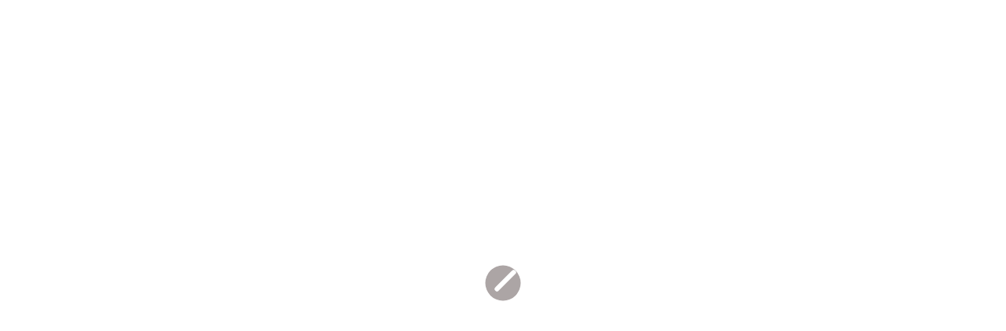

--- FILE ---
content_type: application/javascript; charset=UTF-8
request_url: https://podcast.ausha.co/_next/static/chunks/91e76fb9c2288fde.js
body_size: 11353
content:
;!function(){try { var e="undefined"!=typeof globalThis?globalThis:"undefined"!=typeof global?global:"undefined"!=typeof window?window:"undefined"!=typeof self?self:{},n=(new e.Error).stack;n&&((e._debugIds|| (e._debugIds={}))[n]="50b9fd3e-1e9a-cd4c-2cdc-b869a05a2cc9")}catch(e){}}();
(globalThis.TURBOPACK||(globalThis.TURBOPACK=[])).push(["object"==typeof document?document.currentScript:void 0,818581,(e,t,i)=>{"use strict";Object.defineProperty(i,"__esModule",{value:!0}),Object.defineProperty(i,"useMergedRef",{enumerable:!0,get:function(){return l}});let n=e.r(271645);function l(e,t){let i=(0,n.useRef)(null),l=(0,n.useRef)(null);return(0,n.useCallback)(n=>{if(null===n){let e=i.current;e&&(i.current=null,e());let t=l.current;t&&(l.current=null,t())}else e&&(i.current=a(e,n)),t&&(l.current=a(t,n))},[e,t])}function a(e,t){if("function"!=typeof e)return e.current=t,()=>{e.current=null};{let i=e(t);return"function"==typeof i?i:()=>e(null)}}("function"==typeof i.default||"object"==typeof i.default&&null!==i.default)&&void 0===i.default.__esModule&&(Object.defineProperty(i.default,"__esModule",{value:!0}),Object.assign(i.default,i),t.exports=i.default)},948148,e=>{"use strict";var t=e.i(861745);function i(e,t){return(...e)=>{try{return t(...e)}catch{throw Error(void 0)}}}let n=i(0,t.useTranslations);i(0,t.useFormatter),e.s(["useTranslations",()=>n])},667161,e=>{e.v({mobileOnly:"MobileOnly-module__XIaJ3a__mobileOnly"})},975362,e=>{"use strict";var t=e.i(843476),i=e.i(500932),n=e.i(667161);e.s(["MobileOnly",0,e=>{let l,a=(0,i.c)(2),{children:o}=e;return a[0]!==o?(l=(0,t.jsx)("div",{className:n.default.mobileOnly,children:o}),a[0]=o,a[1]=l):l=a[1],l}])},386933,e=>{e.v({tabletAndUp:"TabletAndUp-module__5Rw_iq__tabletAndUp"})},531836,e=>{"use strict";var t=e.i(843476),i=e.i(500932),n=e.i(386933);e.s(["TabletAndUp",0,e=>{let l,a=(0,i.c)(2),{children:o}=e;return a[0]!==o?(l=(0,t.jsx)("div",{className:n.default.tabletAndUp,children:o}),a[0]=o,a[1]=l):l=a[1],l}])},318813,e=>{"use strict";var t=e.i(997053),i=e.i(592082);let n={title:t.css`
        font-size: ${i.default.fontSize.title};
        width: max-content;
    `,subTitle:t.css`
        font-size: ${i.default.fontSize.normal};
        font-weight: ${i.default.fontWeight.bold};
        text-transform: uppercase;
        display: flex;
        flex-direction: column;
        align-items: center;
        &:after {
            content: "";
            display: block;
            height: 3px;
            width: 45px;
            background: ${i.default.colors.black};
            margin: 5px auto 0;
        }
    `,groupTitle:t.css`
        font-size: ${i.default.fontSize.small};
        font-weight: ${i.default.fontWeight.bold};
        text-transform: uppercase;
        color: ${i.default.colors.grey0};
    `,active:t.css`
        font-weight: ${i.default.fontWeight.bold};
    `,ellipsis:t.css`
        white-space: nowrap;
        text-overflow: ellipsis;
        overflow: hidden;
    `,disabled:t.css`
        color: ${i.default.colors.grey0};
        &:after {
            background: ${i.default.colors.grey0};
        }
    `,hover:t.css`
        &:hover {
            opacity: ${e=>!e.$noHover&&.8};
        }
    `,hoverUnderline:t.css`
        &:hover {
            text-decoration: underline;
            opacity: 1;
        }
    `,lineClamp:e=>t.css`
        display: -webkit-box;
        -webkit-line-clamp: ${e};
        overflow: hidden;
        -webkit-box-orient: vertical;
    `},l=t.default.p.attrs(e=>({as:e.as||"p"})).withConfig({displayName:"Text",componentId:"sc-33123137-0"})`
    // Default values
    font-weight: ${e=>e.theme.fontWeight.regular};
    color: ${e=>e.theme.colors.black};
    font-size: ${e=>e.theme.fontSize.normal};

    font-weight: ${e=>(e.weight?i.default.fontWeight[e.weight]:void 0)||e.weight};
    color: ${e=>(e.color?i.default.colors[e.color]:void 0)||e.color};
    font-size: ${e=>(e.fontSize?i.default.fontSize[e.fontSize]:void 0)||e.fontSize};
    ${e=>"a"===e.as&&n.hover};
    ${e=>e.$lineClamp&&n.lineClamp(e.$lineClamp)};
    ${e=>e.accent?n[e.accent]:void 0};
    ${e=>e.disabled&&n.disabled};
    ${e=>e.active&&n.active};
    ${e=>e.$ellipsis&&n.ellipsis};
    ${e=>e.$hoverUnderline&&n.hoverUnderline};

    // Spacing - Margins
    margin-top: ${e=>(e.mt||e.my||e.m)&&("number"==typeof(e.mt||e.my||e.m)?`${e.mt||e.my||e.m}px`:e.mt||e.my||e.m)};
    margin-bottom: ${e=>(e.mb||e.my||e.m)&&("number"==typeof(e.mb||e.my||e.m)?`${e.mb||e.my||e.m}px`:e.mb||e.my||e.m)};
    margin-left: ${e=>(e.ml||e.mx||e.m)&&("number"==typeof(e.ml||e.mx||e.m)?`${e.ml||e.mx||e.m}px`:e.ml||e.mx||e.m)};
    margin-right: ${e=>(e.mr||e.mx||e.m)&&("number"==typeof(e.mr||e.mx||e.m)?`${e.mr||e.mx||e.m}px`:e.mr||e.mx||e.m)};

    // Spacing - Padding
    padding-top: ${e=>(e.py||e.p)&&("number"==typeof(e.py||e.p)?`${e.py||e.p}px`:e.py||e.p)};
    padding-bottom: ${e=>(e.py||e.p)&&("number"==typeof(e.py||e.p)?`${e.py||e.p}px`:e.py||e.p)};
    padding-left: ${e=>(e.px||e.p)&&("number"==typeof(e.px||e.p)?`${e.px||e.p}px`:e.px||e.p)};
    padding-right: ${e=>(e.px||e.p)&&("number"==typeof(e.px||e.p)?`${e.px||e.p}px`:e.px||e.p)};

    // Layout
    width: ${e=>e.w&&("number"==typeof e.w?`${e.w}px`:e.w)};
    text-align: ${e=>e.$textAlign};
    max-width: ${e=>e.$maxW&&("number"==typeof e.$maxW?`${e.$maxW}px`:e.$maxW)};

    // Interaction
    cursor: ${e=>e.$pointer&&"pointer"};
`;e.s(["default",0,l])},969064,e=>{"use strict";var t=e.i(843476),i=e.i(500932),n=e.i(948148),l=e.i(997053),a=e.i(173775),o=e.i(988151);let r=l.default.div.withConfig({displayName:"MonetizationLink__Container",componentId:"sc-335c16c3-0"})`
    display: flex;
    justify-content: center;
    margin-top: 30px;
`;e.s(["default",0,e=>{let l,s,d=(0,i.c)(5),{monetizationUrl:c}=e,m=(0,n.useTranslations)();return d[0]!==m?(l=m("supportUs"),d[0]=m,d[1]=l):l=d[1],d[2]!==c||d[3]!==l?(s=(0,t.jsx)(r,{children:(0,t.jsx)(a.default,{accent:"primary",children:(0,t.jsx)(o.default,{as:"a",href:c,target:"_blank",weight:"semiBold",children:l})})}),d[2]=c,d[3]=l,d[4]=s):s=d[4],s}])},626419,e=>{"use strict";var t=e.i(843476),i=e.i(500932),n=e.i(421417),l=e.i(149721),a=e.i(522016),o=e.i(948148),r=e.i(997053),s=e.i(298728);let d=r.default.div.withConfig({displayName:"Pagination__PaginationContainer",componentId:"sc-fd2fe2bb-0"})`
    align-items: center;
    display: flex;
    justify-content: center;
    margin-bottom: ${e=>e.mb?"number"==typeof e.mb?`${e.mb}px`:e.mb:void 0};
`,c=e=>{let n,l,a,o,r,d=(0,i.c)(11);d[0]!==e?({href:l,isActive:o,children:n,...a}=e,d[0]=e,d[1]=n,d[2]=l,d[3]=a,d[4]=o):(n=d[1],l=d[2],a=d[3],o=d[4]);let c=void 0!==o&&o,{color:p}=(0,s.useSettings)();return d[5]!==n||d[6]!==p||d[7]!==l||d[8]!==c||d[9]!==a?(r=(0,t.jsx)(m,{href:l,prefetch:!1,$isActive:c,$color:p,...a,children:n}),d[5]=n,d[6]=p,d[7]=l,d[8]=c,d[9]=a,d[10]=r):r=d[10],r},m=(0,r.default)(a.default).withConfig({displayName:"Pagination__PaginationLinkStyled",componentId:"sc-fd2fe2bb-1"})`
    align-items: center;
    background-color: ${({$isActive:e,$color:t})=>e?`${t}50`:"transparent"};
    border-radius: 9999px;
    box-sizing: border-box;
    display: flex;
    font-size: 0.875rem;
    font-weight: 700;
    justify-content: center;
    line-height: 1.5rem;
    min-height: 1.5rem;
    min-width: 1.5rem;
    padding-inline: 0.5rem;
    text-decoration: none;
    transition: background-color 0.2s ease-in-out;

    &:hover {
        background-color: ${({$isActive:e,$color:t})=>e?`${t}50`:`${t}20`};
    }
`,p=r.default.span.withConfig({displayName:"Pagination__Ellipsis",componentId:"sc-fd2fe2bb-2"})`
    color: inherit;
`;e.s(["default",0,e=>{let a,r,s,m,f,u,h,x=(0,i.c)(23);x[0]!==e?({pagination:a,...r}=e,x[0]=e,x[1]=a,x[2]=r):(a=x[1],r=x[2]);let g=(0,o.useTranslations)(),{currentPage:b,totalPages:w}=a;x[3]!==b||x[4]!==w?(s={currentPage:b,totalPages:w},x[3]=b,x[4]=w,x[5]=s):s=x[5];let y=(({currentPage:e,totalPages:t})=>{if(t<=5)return Array.from({length:t},(e,t)=>t+1);let i=Math.max(e-2,2),n=Math.min(e+2,t-1),l=n<t-1,a=Array.from({length:n-i+1},(e,t)=>t+i);return[1,...i>2?["…"]:[],...a,...l?["…"]:[],t]})(s);if(w<2)return null;if(x[6]!==b||x[7]!==g?(m=1!==b&&(0,t.jsx)(c,{href:{query:{page:b-1}},"aria-label":g("previousPage"),children:(0,t.jsx)(l.FontAwesomeIcon,{icon:n.faChevronLeft})}),x[6]=b,x[7]=g,x[8]=m):m=x[8],x[9]!==b||x[10]!==y){let e;x[12]!==b?(e=(e,i)=>"number"==typeof e?(0,t.jsx)(c,{href:{query:{page:e}},isActive:e===b,children:e},e):(0,t.jsx)(p,{children:e},`ellipsis-${i}`),x[12]=b,x[13]=e):e=x[13],f=y.map(e),x[9]=b,x[10]=y,x[11]=f}else f=x[11];return x[14]!==b||x[15]!==g||x[16]!==w?(u=b!==w&&(0,t.jsx)(c,{href:{query:{page:b+1}},"aria-label":g("nextPage"),children:(0,t.jsx)(l.FontAwesomeIcon,{icon:n.faChevronRight})}),x[14]=b,x[15]=g,x[16]=w,x[17]=u):u=x[17],x[18]!==r||x[19]!==m||x[20]!==f||x[21]!==u?(h=(0,t.jsxs)(d,{...r,children:[m,f,u]}),x[18]=r,x[19]=m,x[20]=f,x[21]=u,x[22]=h):h=x[22],h}],626419)},679123,e=>{"use strict";var t=e.i(843476),i=e.i(500932),n=e.i(298728);e.s(["default",0,e=>{let l,a=(0,i.c)(3),{children:o,value:r}=e;return a[0]!==o||a[1]!==r?(l=(0,t.jsx)(n.SettingsContext.Provider,{value:r,children:o}),a[0]=o,a[1]=r,a[2]=l):l=a[2],l}])},218281,e=>{"use strict";var t=e.i(843476),i=e.i(500932),n=e.i(999763),l=e.i(421417),a=e.i(149721),o=e.i(522016),r=e.i(948148),s=e.i(271645),d=e.i(997053),c=e.i(975362),m=e.i(531836),p=e.i(800686),f=e.i(99850);let u={crowdfunding:l.faHeart,custom:l.faUpRightFromSquare,newsletter:l.faEnvelope,smartlink:l.faRocketLaunch},h=({callsToAction:e})=>e.map(e=>(0,t.jsxs)(f.default,{linkAccent:"ghost",href:e.url,target:"_blank",children:[(0,t.jsx)(a.FontAwesomeIcon,{icon:u[e.type],style:{height:16,width:16}}),e.text]},e.key));var x=e.i(595749),g=e.i(219372),b=e.i(292768),w=e.i(919029),y=e.i(318813),$=e.i(309516),j=e.i(258176);let v=d.default.header.withConfig({displayName:"ShowHeader__Header",componentId:"sc-ef0a4444-0"})`
    align-items: center;
    display: flex;
    justify-content: center;
    height: ${e=>e.$tabletAndUp?"90vh":"auto"};
    min-height: ${e=>e.$tabletAndUp?720:500}px;
    overflow: hidden;
    position: relative;
`,_=d.default.div.withConfig({displayName:"ShowHeader__TopBar",componentId:"sc-ef0a4444-1"})`
    display: flex;
    justify-content: space-between;
    box-sizing: border-box;
    left: 20px;
    margin: auto;
    max-width: 1280px;
    position: absolute;
    right: 20px;
    top: 20px;
`,C=d.default.div.withConfig({displayName:"ShowHeader__ContentWrapper",componentId:"sc-ef0a4444-2"})`
    align-items: center;
    display: flex;
    flex-direction: column;
    padding-top: ${e=>80*!e.$tabletAndUp}px;
    padding-bottom: ${e=>80*!e.$tabletAndUp}px;
`,U=d.default.div.withConfig({displayName:"ShowHeader__InfoWrapper",componentId:"sc-ef0a4444-3"})`
    align-items: center;
    display: flex;
    flex-direction: column;
`,k=d.default.div.withConfig({displayName:"ShowHeader__CtaWrapper",componentId:"sc-ef0a4444-4"})`
    align-items: ${e=>e.$tabletAndUp?"flex-start":"center"};
    display: flex;
    flex-direction: ${e=>e.$tabletAndUp?"row":"column"};
    justify-content: center;
    margin-top: 20px;
    gap: 8px;
    flex-wrap: ${e=>e.$tabletAndUp?"wrap":"nowrap"};
`,I=d.default.div.withConfig({displayName:"ShowHeader__ButtonsWrapper",componentId:"sc-ef0a4444-5"})`
    align-items: center;
    display: flex;
    flex-wrap: wrap;
    gap: 0.25rem;
    justify-content: center;
`,A=e=>{let n,l,a,o,r,s=(0,i.c)(9);s[0]!==e?({children:n,tabletAndUp:a,...l}=e,s[0]=e,s[1]=n,s[2]=l,s[3]=a):(n=s[1],l=s[2],a=s[3]);let d=a?void 0:2;return s[4]===Symbol.for("react.memo_cache_sentinel")?(o={boxSizing:"border-box"},s[4]=o):o=s[4],s[5]!==n||s[6]!==l||s[7]!==d?(r=(0,t.jsx)(y.default,{as:"h1",color:"white",$lineClamp:d,mb:20,px:20,$textAlign:"center",weight:"bold",w:"100%",style:o,...l,children:n}),s[5]=n,s[6]=l,s[7]=d,s[8]=r):r=s[8],r};e.s(["default",0,e=>{let d,u,S,N,T,P,z,E,D,F,R,W,L,M,B,O,H,q,X,Y,G,K,V,J=(0,i.c)(87),{show:Q,showsOfSameChannel:Z,callsToAction:ee,tabletAndUp:et}=e,ei=(0,r.useTranslations)(),en=(0,s.useRef)(null),{open:el}=(0,p.useSubscribeModal)();if(J[0]!==el||J[1]!==Q||J[2]!==Z||J[3]!==ei||J[4]!==et){let e,i,r,s,p,h=[{url:Q.links.facebookUrl,icon:n.faFacebookF,name:"Facebook"},{url:Q.links.twitterUrl,icon:n.faXTwitter,name:"X"},{url:Q.links.instagramUrl,icon:n.faInstagram,name:"Instagram"},{url:Q.links.linkedinUrl,icon:n.faLinkedinIn,name:"LinkedIn"},{url:Q.links.tiktokUrl,icon:n.faTiktok,name:"TikTok"},{url:Q.links.youtubeUrl,icon:n.faYoutube,name:"YouTube"},{url:Q.links.twitchUrl,icon:n.faTwitch,name:"Twitch"},{url:Q.links.discordUrl,icon:n.faDiscord,name:"Discord"}];N=v,O=et,P=en,J[21]!==Q||J[22]!==Z?(e=Z&&(0,t.jsx)(j.default,{autoClose:!0,current:Q,listDroppable:Z}),J[21]=Q,J[22]=Z,J[23]=e):e=J[23],J[24]!==Q?(i=(0,t.jsx)(c.MobileOnly,{children:(0,t.jsx)(x.default,{logoVariant:"light",color:"white",show:Q,w:75,style:$.logoPositionStyle})}),J[24]=Q,J[25]=i):i=J[25],J[26]!==Q?(r=(0,t.jsx)(m.TabletAndUp,{children:(0,t.jsx)(x.default,{logoVariant:"light",color:"white",show:Q,w:87,style:$.logoPositionStyle})}),J[26]=Q,J[27]=r):r=J[27],J[28]!==e||J[29]!==i||J[30]!==r?(z=(0,t.jsxs)(_,{children:[e,i,r]}),J[28]=e,J[29]=i,J[30]=r,J[31]=z):z=J[31],J[32]!==Q?(E=(0,t.jsx)(g.default,{headerRef:en,show:Q}),J[32]=Q,J[33]=E):E=J[33],S=C,M=et,J[34]!==Q.imageUrl||J[35]!==Q.name?(B=(0,t.jsx)(w.default,{accent:"poster",alt:Q.name,$rounded:!0,src:Q.imageUrl}),J[34]=Q.imageUrl,J[35]=Q.name,J[36]=B):B=J[36],u=U,J[37]!==Q.channelPage?(F=Q.channelPage&&(0,t.jsx)(o.default,{href:Q.channelPage.slug,prefetch:!1,children:(0,t.jsx)(y.default,{color:"white",mt:25,$textAlign:"center",style:{display:"block",marginLeft:"16px",marginRight:"16px",textDecoration:"underline"},children:Q.channelPage.name})}),J[37]=Q.channelPage,J[38]=F):F=J[38];let k=Q.channelPage?8:25;J[39]!==Q.name||J[40]!==k?(R=(0,t.jsx)(c.MobileOnly,{children:(0,t.jsx)(A,{fontSize:"veryBig",mt:k,children:Q.name})}),J[39]=Q.name,J[40]=k,J[41]=R):R=J[41];let H=Q.channelPage?8:50;J[42]!==Q.name||J[43]!==H?(W=(0,t.jsx)(m.TabletAndUp,{children:(0,t.jsx)(A,{fontSize:"title",mt:H,tabletAndUp:!0,children:Q.name})}),J[42]=Q.name,J[43]=H,J[44]=W):W=J[44],J[45]!==Q.links.compactWebsiteUrl||J[46]!==Q.links.websiteUrl?(L=Q.links.websiteUrl&&(0,t.jsx)(y.default,{as:"a",color:"white",fontSize:"normal",$hoverUnderline:!0,href:Q.links.websiteUrl,mb:20,target:"_blank",children:Q.links.compactWebsiteUrl}),J[45]=Q.links.compactWebsiteUrl,J[46]=Q.links.websiteUrl,J[47]=L):L=J[47],d=I,J[48]===Symbol.for("react.memo_cache_sentinel")?(s=(0,t.jsx)(a.FontAwesomeIcon,{icon:l.faRss}),J[48]=s):s=J[48],J[49]!==ei?(p=ei("subscribe"),J[49]=ei,J[50]=p):p=J[50],J[51]!==el||J[52]!==p?(T=(0,t.jsx)(b.default,{accent:"primary2",icon:s,onClick:el,children:p}),J[51]=el,J[52]=p,J[53]=T):T=J[53],D=h.map((e,i)=>{let{url:n,icon:l,name:o}=e;return n&&(0,t.jsx)(f.default,{linkAccent:"primary2",href:n,icon:!0,ml:7,target:"_blank","aria-label":ei("showOnSocialNetwork",{showName:Q.name,socialNetwork:o}),children:(0,t.jsx)(a.FontAwesomeIcon,{icon:l})},i)}),J[0]=el,J[1]=Q,J[2]=Z,J[3]=ei,J[4]=et,J[5]=d,J[6]=u,J[7]=S,J[8]=N,J[9]=T,J[10]=P,J[11]=z,J[12]=E,J[13]=D,J[14]=F,J[15]=R,J[16]=W,J[17]=L,J[18]=M,J[19]=B,J[20]=O}else d=J[5],u=J[6],S=J[7],N=J[8],T=J[9],P=J[10],z=J[11],E=J[12],D=J[13],F=J[14],R=J[15],W=J[16],L=J[17],M=J[18],B=J[19],O=J[20];J[54]!==d||J[55]!==T||J[56]!==D?(H=(0,t.jsxs)(d,{children:[T,D]}),J[54]=d,J[55]=T,J[56]=D,J[57]=H):H=J[57],J[58]!==ee?(q=(0,t.jsx)(h,{callsToAction:ee}),J[58]=ee,J[59]=q):q=J[59],J[60]!==q||J[61]!==et?(X=(0,t.jsx)(k,{$tabletAndUp:et,children:q}),J[60]=q,J[61]=et,J[62]=X):X=J[62],J[63]!==u||J[64]!==H||J[65]!==X||J[66]!==F||J[67]!==R||J[68]!==W||J[69]!==L?(Y=(0,t.jsxs)(u,{children:[F,R,W,L,H,X]}),J[63]=u,J[64]=H,J[65]=X,J[66]=F,J[67]=R,J[68]=W,J[69]=L,J[70]=Y):Y=J[70],J[71]!==S||J[72]!==Y||J[73]!==M||J[74]!==B?(G=(0,t.jsxs)(S,{$tabletAndUp:M,children:[B,Y]}),J[71]=S,J[72]=Y,J[73]=M,J[74]=B,J[75]=G):G=J[75];let ea=Q.websiteCoverUrl||Q.imageUrl,eo=!!Q.websiteCoverUrl;return J[76]!==ea||J[77]!==eo?(K=(0,t.jsx)($.CoverBackground,{$backgroundUrl:ea,$noBlur:eo}),J[76]=ea,J[77]=eo,J[78]=K):K=J[78],J[79]!==N||J[80]!==P||J[81]!==z||J[82]!==E||J[83]!==G||J[84]!==K||J[85]!==O?(V=(0,t.jsxs)(N,{$tabletAndUp:O,ref:P,children:[z,E,G,K]}),J[79]=N,J[80]=P,J[81]=z,J[82]=E,J[83]=G,J[84]=K,J[85]=O,J[86]=V):V=J[86],V}],218281)},86968,e=>{"use strict";var t=e.i(843476),i=e.i(500932),n=e.i(997053),l=e.i(421417),a=e.i(149721),o=e.i(846932),r=e.i(522016),s=e.i(861745),d=e.i(948148),c=e.i(531836),m=e.i(919029),p=e.i(318813),f=e.i(135798),u=e.i(718152),h=e.i(858697);let x=n.default.div.withConfig({displayName:"EpisodeItem__Container",componentId:"sc-8163cd81-0"})`
    background: ${({theme:e})=>e.colors.white};
    border-radius: 0.75rem;
    column-gap: 1rem;
    cursor: pointer;
    display: flex;
    padding: 1rem;
`,g=n.default.div.withConfig({displayName:"EpisodeItem__ImageContainer",componentId:"sc-8163cd81-1"})`
    border-radius: 0.5rem;
    height: ${({$isFeatured:e})=>e?"7.5rem":"5rem"};
    width: ${({$isFeatured:e})=>e?"7.5rem":"5rem"};

    @media (min-width: 768px) {
        height: ${({$isFeatured:e})=>e?"10rem":"8rem"};
        width: ${({$isFeatured:e})=>e?"10rem":"8rem"};
    }
`,b=n.default.div.withConfig({displayName:"EpisodeItem__DetailsContainer",componentId:"sc-8163cd81-2"})`
    display: flex;
    flex-direction: column;
    justify-content: ${({$isFeatured:e})=>!e&&"space-between"};
    max-width: ${({$isFeatured:e})=>e?"calc(100% - 11rem)":"calc(100% - 9rem)"};
    row-gap: ${({$isFeatured:e})=>e&&"1rem"};
`,w=n.default.div.withConfig({displayName:"EpisodeItem__Details",componentId:"sc-8163cd81-3"})`
    display: flex;
    flex-direction: column;
    row-gap: 0.25rem;
`,y=n.default.div.withConfig({displayName:"EpisodeItem__Description",componentId:"sc-8163cd81-4"})`
    height: 3.75rem;
    overflow: hidden;
    text-overflow: ellipsis;
`,$=n.default.div.withConfig({displayName:"EpisodeItem__Name",componentId:"sc-8163cd81-5"})`
    -webkit-box-orient: vertical;
    -webkit-line-clamp: ${({$isFeatured:e})=>e?3:2};
    display: -webkit-box;
    font-size: ${({theme:e})=>e.fontSize.small};
    font-weight: ${({theme:e})=>e.fontWeight.bold};
    overflow: hidden;
    text-overflow: ellipsis;

    @media (min-width: 768px) {
        -webkit-line-clamp: 1;
        font-size: ${({theme:e})=>e.fontSize.middle};
    }
`,j=n.default.div.withConfig({displayName:"EpisodeItem__Actions",componentId:"sc-8163cd81-6"})`
    align-items: center;
    column-gap: 1rem;
    display: flex;
`,v=n.default.button.withConfig({displayName:"EpisodeItem__PlayButton",componentId:"sc-8163cd81-7"})`
    align-items: center;
    background: var(--accent-color-hover);
    border: none;
    border-radius: 0.5rem;
    color: var(--accent-color);
    cursor: pointer;
    display: flex;
    fill: var(--accent-color);
    gap: 0.25rem;
    justify-content: center;
    padding-block: 0.5rem;
    padding-inline: 0.75rem;
`,_=(0,n.default)(p.default).withConfig({displayName:"EpisodeItem__FeaturedLabelText",componentId:"sc-8163cd81-8"})`
    && {
        text-transform: uppercase;
        color: var(--accent-color);
    }
`,C=(0,n.default)(p.default).withConfig({displayName:"EpisodeItem__PlayButtonText",componentId:"sc-8163cd81-9"})`
    && {
        color: var(--accent-color);
    }
`,U=e=>{let n,U,k,I,A,S,N,T,P,z,E,D,F,R,W,L,M,B,O,H,q=(0,i.c)(65),{episode:X,featuredType:Y,show:G}=e,K=(0,d.useTranslations)(),V=(0,s.useLocale)(),{playEpisode:J,currentEpisode:Q,isPlaying:Z,togglePlayPause:ee}=(0,f.useAudioContext)(),et=!!Y;q[0]!==X.type||q[1]!==Y||q[2]!==K?(n=K("latest"===Y?"latestEpisode":"trailer"===X.type?"trailer":"featuredEpisode"),q[0]=X.type,q[1]=Y,q[2]=K,q[3]=n):n=q[3];let ei=n;q[4]!==Q||q[5]!==X||q[6]!==J||q[7]!==G||q[8]!==ee?(U=()=>{Q&&Q.id===X.id?ee():J(X,{show:G})},q[4]=Q,q[5]=X,q[6]=J,q[7]=G,q[8]=ee,q[9]=U):U=q[9];let en=U;q[10]===Symbol.for("react.memo_cache_sentinel")?(k={scale:.98},q[10]=k):k=q[10];let el=X.siteUrl,ea=et?"pinned":"thumb";return q[11]!==X||q[12]!==G.imageUrl?(I=(0,u.getEpisodeImageUrl)(X,G.imageUrl),q[11]=X,q[12]=G.imageUrl,q[13]=I):I=q[13],q[14]!==X.name||q[15]!==ea||q[16]!==I?(A=(0,t.jsx)(m.default,{accent:ea,$rounded:!0,src:I,alt:X.name}),q[14]=X.name,q[15]=ea,q[16]=I,q[17]=A):A=q[17],q[18]!==et||q[19]!==A?(S=(0,t.jsx)(g,{$isFeatured:et,children:A}),q[18]=et,q[19]=A,q[20]=S):S=q[20],q[21]!==ei||q[22]!==et?(N=et&&(0,t.jsx)(_,{weight:"bold",children:ei}),q[21]=ei,q[22]=et,q[23]=N):N=q[23],q[24]!==X.name||q[25]!==et?(T=(0,t.jsx)($,{$isFeatured:et,children:X.name}),q[24]=X.name,q[25]=et,q[26]=T):T=q[26],q[27]!==X.description?(P=(0,t.jsx)(c.TabletAndUp,{children:(0,t.jsx)(y,{children:(0,t.jsx)(p.default,{children:X.description})})}),q[27]=X.description,q[28]=P):P=q[28],q[29]!==T||q[30]!==P||q[31]!==N?(z=(0,t.jsxs)(w,{children:[N,T,P]}),q[29]=T,q[30]=P,q[31]=N,q[32]=z):z=q[32],q[33]!==Q||q[34]!==X.id||q[35]!==Z?(E=Q&&Q.id===X.id?(0,t.jsx)(a.FontAwesomeIcon,{icon:Z?l.faPause:l.faPlay,style:{height:"0.875rem",width:"0.875rem"}}):(0,t.jsx)(a.FontAwesomeIcon,{icon:l.faPlay,style:{height:"0.875rem",width:"0.875rem"}}),q[33]=Q,q[34]=X.id,q[35]=Z,q[36]=E):E=q[36],q[37]!==K?(D=K("play"),q[37]=K,q[38]=D):D=q[38],q[39]!==D?(F=(0,t.jsx)(C,{fontSize:"small",weight:"bold",children:D}),q[39]=D,q[40]=F):F=q[40],q[41]!==en||q[42]!==E||q[43]!==F?(R=(0,t.jsxs)(v,{onClick:en,children:[E,F]}),q[41]=en,q[42]=E,q[43]=F,q[44]=R):R=q[44],q[45]!==X.formattedDuration||q[46]!==X.publishedAt||q[47]!==V||q[48]!==K?(W=K("durationAndDate",{duration:X.formattedDuration,date:(0,h.formatDate)(X.publishedAt,V)}),q[45]=X.formattedDuration,q[46]=X.publishedAt,q[47]=V,q[48]=K,q[49]=W):W=q[49],q[50]!==W?(L=(0,t.jsx)(c.TabletAndUp,{children:(0,t.jsx)(p.default,{fontSize:"small",color:"grey0",children:W})}),q[50]=W,q[51]=L):L=q[51],q[52]!==R||q[53]!==L?(M=(0,t.jsxs)(j,{children:[R,L]}),q[52]=R,q[53]=L,q[54]=M):M=q[54],q[55]!==et||q[56]!==z||q[57]!==M?(B=(0,t.jsxs)(b,{$isFeatured:et,children:[z,M]}),q[55]=et,q[56]=z,q[57]=M,q[58]=B):B=q[58],q[59]!==B||q[60]!==S?(O=(0,t.jsxs)(x,{children:[S,B]}),q[59]=B,q[60]=S,q[61]=O):O=q[61],q[62]!==X.siteUrl||q[63]!==O?(H=(0,t.jsx)(o.motion.li,{whileTap:k,children:(0,t.jsx)(r.default,{href:el,prefetch:!1,children:O})}),q[62]=X.siteUrl,q[63]=O,q[64]=H):H=q[64],H},k=n.default.ul.withConfig({displayName:"EpisodesList__List",componentId:"sc-bd5ed743-0"})`
    display: flex;
    flex-direction: column;
    height: max-content;
    margin-bottom: 0.75rem;
    row-gap: 1rem;
    width: 100%;

    @media (min-width: 768px) {
        margin-bottom: 1.5rem;
    }
`,I=e=>{let n,l,a=(0,i.c)(7),{episodes:o,show:r}=e;if(a[0]!==o||a[1]!==r){let e;a[3]!==r?(e=e=>(0,t.jsx)(U,{episode:e,show:r},e.id),a[3]=r,a[4]=e):e=a[4],n=o.map(e),a[0]=o,a[1]=r,a[2]=n}else n=a[2];return a[5]!==n?(l=(0,t.jsx)(k,{children:n}),a[5]=n,a[6]=l):l=a[6],l};var A=e.i(626419);let S=e=>{let n,l,a=(0,i.c)(5),{seasonNumber:o}=e,r=(0,d.useTranslations)();a[0]!==o||a[1]!==r?(n=o?r("season",{seasonNumber:`${o}`}):r("otherEpisodes"),a[0]=o,a[1]=r,a[2]=n):n=a[2];let s=n;return a[3]!==s?(l=(0,t.jsx)(p.default,{accent:"groupTitle",py:15,children:s}),a[3]=s,a[4]=l):l=a[4],l},N=n.default.div.withConfig({displayName:"Episodes__Season",componentId:"sc-4acdd491-0"})`
    display: flex;
    flex-direction: column;
    gap: 1rem;
`,T=e=>{let n,l,a,o,r=(0,i.c)(11),{episodes:s,show:d,pagination:c}=e;r[0]!==s?(n=(0,u.shouldDisplayEpisodesGroupedBySeason)(s),r[0]=s,r[1]=n):n=r[1];let m=n;if(r[2]!==m||r[3]!==s||r[4]!==d){let e=(0,u.getEpisodesGroupedBySeason)(s);l=m?e.map(e=>(0,t.jsxs)(N,{children:[(0,t.jsx)(S,{seasonNumber:e.seasonNumber}),(0,t.jsx)(I,{episodes:e.episodes,show:d})]},e.seasonNumber)):(0,t.jsx)(I,{episodes:s,show:d}),r[2]=m,r[3]=s,r[4]=d,r[5]=l}else l=r[5];return r[6]!==c?(a=!!c&&(0,t.jsx)(A.default,{mb:55,pagination:c}),r[6]=c,r[7]=a):a=r[7],r[8]!==l||r[9]!==a?(o=(0,t.jsxs)(t.Fragment,{children:[l,a]}),r[8]=l,r[9]=a,r[10]=o):o=r[10],o};var P=e.i(618566),z=e.i(271645);let E=n.default.div.withConfig({displayName:"EpisodesAndPlaylistsSwitch__Container",componentId:"sc-9b192a15-0"})`
    width: 100%;
    justify-self: center;
`,D=n.default.div.withConfig({displayName:"EpisodesAndPlaylistsSwitch__Wrapper",componentId:"sc-9b192a15-1"})`
    display: flex;
    justify-content: center;
    margin-bottom: 20;
`,F=e=>{let n,l,a,o,r,s,c,m,f,u,h,x=(0,i.c)(32),{episodesCount:g,playlistsCount:b,children:w}=e,y=(0,d.useTranslations)(),$=(0,P.useSearchParams)(),j=(0,P.useRouter)(),v=(0,P.usePathname)();x[0]!==$?(n=$.get("list")??"episodes",x[0]=$,x[1]=n):n=x[1];let _=n;x[2]!==_?(l=["episodes","playlists"].includes(_)?_:"episodes",x[2]=_,x[3]=l):l=x[3];let C=l;x[4]!==w?(a=z.Children.toArray(w),x[4]=w,x[5]=a):a=x[5];let U=a;x[6]!==v||x[7]!==j||x[8]!==$?(o=e=>{let t=new URLSearchParams($.toString());"episodes"===e?t.delete("list"):t.set("list","playlists"),j.push(`${v}?${t.toString()}`,{scroll:!1})},x[6]=v,x[7]=j,x[8]=$,x[9]=o):o=x[9];let k=o,I="playlists"===C;x[10]!==k?(r=()=>k("episodes"),x[10]=k,x[11]=r):r=x[11],x[12]===Symbol.for("react.memo_cache_sentinel")?(s={display:"flex"},x[12]=s):s=x[12],x[13]!==g||x[14]!==y?(c=y("episodesCount",{count:g}),x[13]=g,x[14]=y,x[15]=c):c=x[15],x[16]!==I||x[17]!==r||x[18]!==c?(m=(0,t.jsx)(p.default,{accent:"subTitle",disabled:I,mb:15,onClick:r,$pointer:!0,px:10,style:s,children:c}),x[16]=I,x[17]=r,x[18]=c,x[19]=m):m=x[19],x[20]!==C||x[21]!==b||x[22]!==k||x[23]!==y?(f=b>0&&(0,t.jsx)(p.default,{accent:"subTitle",disabled:"episodes"===C,mb:15,onClick:()=>k("playlists"),$pointer:!0,px:10,style:{display:"flex"},children:y("playlistsCount",{count:b})}),x[20]=C,x[21]=b,x[22]=k,x[23]=y,x[24]=f):f=x[24],x[25]!==f||x[26]!==m?(u=(0,t.jsxs)(D,{children:[m,f]}),x[25]=f,x[26]=m,x[27]=u):u=x[27];let A="episodes"===C&&U[0],S="playlists"===C&&b>0&&U[1];return x[28]!==u||x[29]!==A||x[30]!==S?(h=(0,t.jsxs)(E,{children:[u,A,S]}),x[28]=u,x[29]=A,x[30]=S,x[31]=h):h=x[31],h},R=n.default.ul.withConfig({displayName:"FeaturedEpisode",componentId:"sc-8c9bd8c0-0"})`
    list-style-type: none;
    margin-inline: 1.25rem;
    margin-bottom: 2rem;
`,W=n.default.div.withConfig({displayName:"PlaylistItem__Container",componentId:"sc-8ad6fe16-0"})`
    background: ${({theme:e})=>e.colors.white};
    border-radius: 0.75rem;
    column-gap: 1rem;
    cursor: pointer;
    display: flex;
    padding: 1rem;
`,L=n.default.div.withConfig({displayName:"PlaylistItem__ImageContainer",componentId:"sc-8ad6fe16-1"})`
    border-radius: 0.5rem;
    height: 5rem;
    width: 5rem;

    @media (min-width: 768px) {
        height: 8rem;
        width: 8rem;
    }
`,M=n.default.div.withConfig({displayName:"PlaylistItem__DetailsContainer",componentId:"sc-8ad6fe16-2"})`
    display: flex;
    flex-direction: column;
    justify-content: space-between;
    max-width: calc(100% - 9rem);
`,B=n.default.div.withConfig({displayName:"PlaylistItem__Details",componentId:"sc-8ad6fe16-3"})`
    display: flex;
    flex-direction: column;
    row-gap: 0.25rem;
`,O=n.default.div.withConfig({displayName:"PlaylistItem__Description",componentId:"sc-8ad6fe16-4"})`
    height: 3.75rem;
    overflow: hidden;
    text-overflow: ellipsis;
`,H=n.default.div.withConfig({displayName:"PlaylistItem__Name",componentId:"sc-8ad6fe16-5"})`
    -webkit-box-orient: vertical;
    -webkit-line-clamp: 2;
    display: -webkit-box;
    font-size: ${({theme:e})=>e.fontSize.small};
    font-weight: ${({theme:e})=>e.fontWeight.bold};
    overflow: hidden;
    text-overflow: ellipsis;

    @media (min-width: 768px) {
        -webkit-line-clamp: 1;
        font-size: ${({theme:e})=>e.fontSize.middle};
    }
`,q=n.default.div.withConfig({displayName:"PlaylistItem__Actions",componentId:"sc-8ad6fe16-6"})`
    align-items: center;
    column-gap: 1rem;
    display: flex;
`,X=e=>{let n,l,a,f,x,g,b,w,y,$,j,v=(0,i.c)(30),{playlist:_,show:C}=e,U=(0,d.useTranslations)(),k=(0,s.useLocale)();v[0]===Symbol.for("react.memo_cache_sentinel")?(n={scale:.98},v[0]=n):n=v[0];let I=_.siteUrl;return v[1]!==_||v[2]!==C.imageUrl?(l=(0,u.getPlaylistImageUrl)(_,C.imageUrl),v[1]=_,v[2]=C.imageUrl,v[3]=l):l=v[3],v[4]!==_.name||v[5]!==l?(a=(0,t.jsx)(L,{children:(0,t.jsx)(m.default,{accent:"thumb",$rounded:!0,src:l,alt:_.name})}),v[4]=_.name,v[5]=l,v[6]=a):a=v[6],v[7]!==_.name?(f=(0,t.jsx)(H,{children:_.name}),v[7]=_.name,v[8]=f):f=v[8],v[9]!==_.description?(x=(0,t.jsx)(c.TabletAndUp,{children:(0,t.jsx)(O,{children:(0,t.jsx)(p.default,{children:_.description})})}),v[9]=_.description,v[10]=x):x=v[10],v[11]!==f||v[12]!==x?(g=(0,t.jsxs)(B,{children:[f,x]}),v[11]=f,v[12]=x,v[13]=g):g=v[13],v[14]!==k||v[15]!==_.createdAt||v[16]!==_.episodesCount||v[17]!==U?(b=U("episodesCountAndPublishedDate",{episodesCount:_.episodesCount,date:(0,h.formatDate)(_.createdAt,k)}),v[14]=k,v[15]=_.createdAt,v[16]=_.episodesCount,v[17]=U,v[18]=b):b=v[18],v[19]!==b?(w=(0,t.jsx)(q,{children:(0,t.jsx)(c.TabletAndUp,{children:(0,t.jsx)(p.default,{fontSize:"small",color:"grey0",children:b})})}),v[19]=b,v[20]=w):w=v[20],v[21]!==g||v[22]!==w?(y=(0,t.jsxs)(M,{children:[g,w]}),v[21]=g,v[22]=w,v[23]=y):y=v[23],v[24]!==y||v[25]!==a?($=(0,t.jsxs)(W,{children:[a,y]}),v[24]=y,v[25]=a,v[26]=$):$=v[26],v[27]!==_.siteUrl||v[28]!==$?(j=(0,t.jsx)(o.motion.li,{whileTap:n,children:(0,t.jsx)(r.default,{href:I,prefetch:!1,children:$})}),v[27]=_.siteUrl,v[28]=$,v[29]=j):j=v[29],j},Y=n.default.ul.withConfig({displayName:"PlaylistsList__Container",componentId:"sc-4538ee0c-0"})`
    height: max-content;
    margin-bottom: 70px;
`,G=e=>{let n,l,a=(0,i.c)(7),{playlists:o,show:r}=e;if(a[0]!==o||a[1]!==r){let e;a[3]!==r?(e=e=>(0,t.jsx)(X,{playlist:e,show:r},e.id),a[3]=r,a[4]=e):e=a[4],n=o.map(e),a[0]=o,a[1]=r,a[2]=n}else n=a[2];return a[5]!==n?(l=(0,t.jsx)(Y,{children:n}),a[5]=n,a[6]=l):l=a[6],l},K=n.default.section.withConfig({displayName:"RecommendedShows__Container",componentId:"sc-ee72b5e8-0"})`
    display: flex;
    flex-direction: column;
    align-items: center;
    justify-content: center;
    background: ${e=>e.theme.colors.white};
    margin-top: 30px;
    box-sizing: border-box;
    padding: 40px 20px;
`,V=n.default.ul.withConfig({displayName:"RecommendedShows__ShowsList",componentId:"sc-ee72b5e8-1"})`
    display: ${e=>e.$tabletAndUp?"flex":"grid"};
    grid-template-columns: ${e=>e.$tabletAndUp?void 0:"1fr 1fr"};
    justify-content: center;
`,J=n.default.li.withConfig({displayName:"RecommendedShows__ShowItem",componentId:"sc-ee72b5e8-2"})`
    margin-left: 20px;
    margin-right: 20px;
    max-width: 155px;
`,Q=n.default.div.withConfig({displayName:"RecommendedShows__ShowLink",componentId:"sc-ee72b5e8-3"})`
    display: flex;
    flex-direction: column;
`,Z=n.default.div.withConfig({displayName:"RecommendedShows__ShowTitle",componentId:"sc-ee72b5e8-4"})`
    display: -webkit-box;
    -webkit-line-clamp: 3;
    -webkit-box-orient: vertical;
    overflow: hidden;
    text-overflow: ellipsis;
    max-height: 65px;
`,ee=e=>{let n,l,a,o,r,s=(0,i.c)(13),{showName:c,recommendedShows:m,tabletAndUp:f}=e,u=(0,d.useTranslations)();return s[0]!==c||s[1]!==u?(n=u("recommendedByShow",{showName:c}),s[0]=c,s[1]=u,s[2]=n):n=s[2],s[3]!==n?(l=(0,t.jsx)(p.default,{accent:"subTitle",mb:60,$textAlign:"center",w:"100%",children:n}),s[3]=n,s[4]=l):l=s[4],s[5]!==m?(a=m.map(et),s[5]=m,s[6]=a):a=s[6],s[7]!==a||s[8]!==f?(o=(0,t.jsx)(V,{$tabletAndUp:f,children:a}),s[7]=a,s[8]=f,s[9]=o):o=s[9],s[10]!==l||s[11]!==o?(r=(0,t.jsxs)(K,{children:[l,o]}),s[10]=l,s[11]=o,s[12]=r):r=s[12],r};function et(e){if(e.siteUrl)return(0,t.jsx)(J,{children:(0,t.jsx)(r.default,{href:e.siteUrl,prefetch:!1,target:"_blank",rel:"noopener noreferrer",children:(0,t.jsxs)(Q,{children:[(0,t.jsx)(m.default,{accent:"bigThumb",alt:e.name,m:"auto",mb:10,$rounded:!0,src:e.imageUrl}),(0,t.jsx)(Z,{children:(0,t.jsx)(p.default,{fontSize:"middle",$textAlign:"center",weight:"bold",children:e.name})})]})})},e.id)}var ei=e.i(599159),en=e.i(706588),el=e.i(969064);let ea=n.default.article.withConfig({displayName:"ShowDescription__Container",componentId:"sc-e4a50797-0"})`
    background: ${e=>e.theme.colors.white};
    margin-bottom: 10px;
    margin-left: 20px;
    margin-right: 20px;
    padding: 30px 25px;
    border-radius: ${e=>e.theme.radius.normal};
    box-shadow: ${e=>e.theme.shadow.normal};
    transform: translateY(-50px);
`,eo=e=>{let n,l,a,o,r,s,c,m,f=(0,i.c)(20),{show:u}=e,h=(0,d.useTranslations)();return f[0]!==h?(n=h("description"),f[0]=h,f[1]=n):n=f[1],f[2]!==n?(l=(0,t.jsx)(p.default,{accent:"subTitle",m:"auto",mb:15,children:n}),f[2]=n,f[3]=l):l=f[3],f[4]!==h?(a=(e,i)=>(0,t.jsx)(p.default,{color:"grey0",onClick:i,$pointer:!0,$hoverUnderline:!0,w:"max-content",style:{paddingTop:10},children:e?h("seeLess"):h("seeMore")}),f[4]=h,f[5]=a):a=f[5],f[6]!==u.isFreemium?(o={disableAnchorTags:u.isFreemium},f[6]=u.isFreemium,f[7]=o):o=f[7],f[8]!==u.htmlDescription||f[9]!==o?(r=(0,t.jsx)(en.default,{html:u.htmlDescription,options:o}),f[8]=u.htmlDescription,f[9]=o,f[10]=r):r=f[10],f[11]!==a||f[12]!==r?(s=(0,t.jsx)(ei.default,{renderExpandButton:a,children:r}),f[11]=a,f[12]=r,f[13]=s):s=f[13],f[14]!==u.links.monetizationUrl?(c=!!u.links.monetizationUrl&&(0,t.jsx)(el.default,{monetizationUrl:u.links.monetizationUrl}),f[14]=u.links.monetizationUrl,f[15]=c):c=f[15],f[16]!==l||f[17]!==s||f[18]!==c?(m=(0,t.jsxs)(ea,{children:[l,s,c]}),f[16]=l,f[17]=s,f[18]=c,f[19]=m):m=f[19],m};var er=e.i(592082);let es=n.default.main.withConfig({displayName:"ShowMain__Main",componentId:"sc-9ac74e1d-0"})`
    background: ${er.default.colors.grey4};
    width: 100%;
`,ed=n.default.section.withConfig({displayName:"ShowMain__Section",componentId:"sc-9ac74e1d-1"})`
    margin-left: auto;
    margin-right: auto;
    max-width: 1280px;
`,ec=n.default.div.withConfig({displayName:"ShowMain__ContentWrapper",componentId:"sc-9ac74e1d-2"})`
    display: flex;
    padding-left: ${e=>20*!e.$tabletAndUp}px;
    padding-right: ${e=>20*!e.$tabletAndUp}px;
    width: ${e=>e.$tabletAndUp?"66.6%":"100%"};
    margin-left: ${e=>e.$tabletAndUp?"auto":0};
    margin-right: ${e=>e.$tabletAndUp?"auto":0};
`;e.s(["default",0,e=>{let n,l,a,o,r,s,d,c,m,p=(0,i.c)(33),{show:f,episodes:u,playlists:h,episodesPagination:x,tabletAndUp:g,settings:b}=e,{displayFeaturedEpisode:w,featuredEpisode:y,featuredEpisodeType:$,recommendedShows:j}=b;return p[0]!==f?(n=(0,t.jsx)(eo,{show:f}),p[0]=f,p[1]=n):n=p[1],p[2]!==w||p[3]!==y||p[4]!==$||p[5]!==f?(l=w&&(0,t.jsx)(R,{children:(0,t.jsx)(U,{episode:y,show:f,featuredType:$})}),p[2]=w,p[3]=y,p[4]=$,p[5]=f,p[6]=l):l=p[6],p[7]!==u||p[8]!==x||p[9]!==f?(a=u&&u.length>0&&(0,t.jsx)(T,{episodes:u,show:f,pagination:x}),p[7]=u,p[8]=x,p[9]=f,p[10]=a):a=p[10],p[11]!==h||p[12]!==f?(o=h&&h.length>0&&(0,t.jsx)(G,{playlists:h,show:f}),p[11]=h,p[12]=f,p[13]=o):o=p[13],p[14]!==h.length||p[15]!==f.episodesCount||p[16]!==a||p[17]!==o?(r=(0,t.jsxs)(F,{episodesCount:f.episodesCount,playlistsCount:h.length,children:[a,o]}),p[14]=h.length,p[15]=f.episodesCount,p[16]=a,p[17]=o,p[18]=r):r=p[18],p[19]!==r||p[20]!==g?(s=(0,t.jsx)(ec,{$tabletAndUp:g,children:r}),p[19]=r,p[20]=g,p[21]=s):s=p[21],p[22]!==n||p[23]!==l||p[24]!==s?(d=(0,t.jsxs)(ed,{children:[n,l,s]}),p[22]=n,p[23]=l,p[24]=s,p[25]=d):d=p[25],p[26]!==j||p[27]!==f.name||p[28]!==g?(c=!!j&&j.length>0&&(0,t.jsx)(ee,{recommendedShows:j,tabletAndUp:g,showName:f.name}),p[26]=j,p[27]=f.name,p[28]=g,p[29]=c):c=p[29],p[30]!==d||p[31]!==c?(m=(0,t.jsxs)(es,{children:[d,c]}),p[30]=d,p[31]=c,p[32]=m):m=p[32],m}],86968)}]);

//# debugId=50b9fd3e-1e9a-cd4c-2cdc-b869a05a2cc9
//# sourceMappingURL=70ac5ed542934f56.js.map